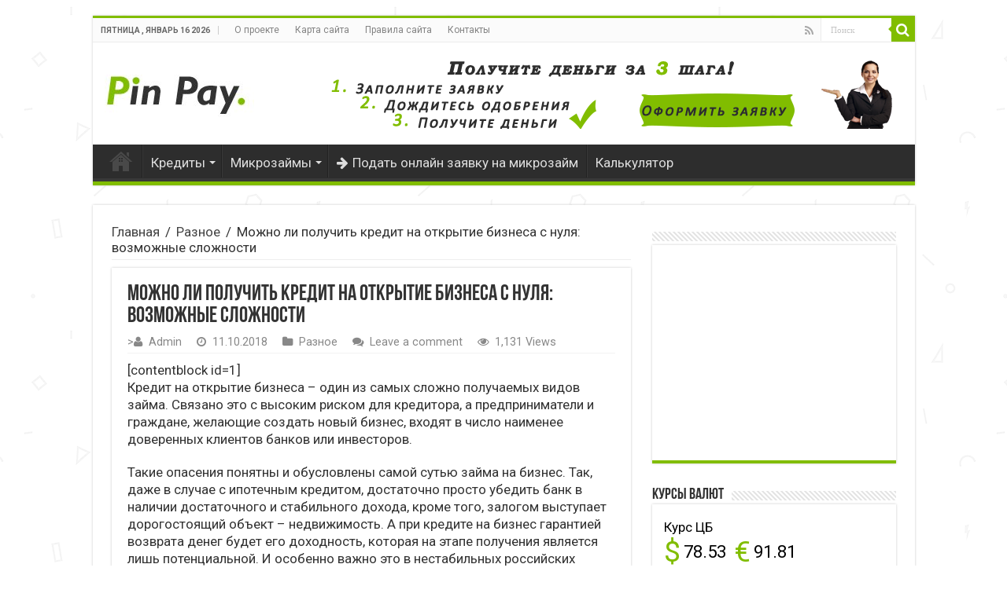

--- FILE ---
content_type: text/html; charset=UTF-8
request_url: https://pinpay.ru/raznoe/mojno-li-polychit-kredit-na-otkrytie-biznesa-s-nylia-vozmojnye-slojnosti/
body_size: 17822
content:
<!DOCTYPE html>
<html lang="ru-RU" prefix="og: http://ogp.me/ns# article: http://ogp.me/ns/article#  profile: http://ogp.me/ns/profile# fb: http://ogp.me/ns/fb#">
<head>
<meta charset="UTF-8" />
<link rel="profile" href="http://gmpg.org/xfn/11" />

<title>Можно ли получить кредит на открытие бизнеса с нуля: возможные сложности</title>
<meta property="og:title" content="Можно ли получить кредит на открытие бизнеса с нуля: возможные сложности - Онлайн заявка на кредит с Pinpay.ru"/>
<meta property="og:type" content="article"/>
<meta property="og:description" content="Кредит на открытие бизнеса – один из самых сложно получаемых видов займа. Связано это с высоким риск"/>
<meta property="og:url" content="https://pinpay.ru/raznoe/mojno-li-polychit-kredit-na-otkrytie-biznesa-s-nylia-vozmojnye-slojnosti/"/>
<meta property="og:site_name" content="Онлайн заявка на кредит с Pinpay.ru"/>

<!-- This site is optimized with the Yoast SEO plugin v5.4.2 - https://yoast.com/wordpress/plugins/seo/ -->
<meta name="description" content="Кредит на открытие бизнеса – один из самых сложно получаемых видов займа. Связано это с высоким риском для кредитора, а предприниматели и граждане, желающи"/>
<link rel="canonical" href="https://pinpay.ru/raznoe/mojno-li-polychit-kredit-na-otkrytie-biznesa-s-nylia-vozmojnye-slojnosti/" />
<meta property="og:locale" content="ru_RU" />
<meta property="og:type" content="article" />
<meta property="og:title" content="Можно ли получить кредит на открытие бизнеса с нуля: возможные сложности" />
<meta property="og:description" content="Кредит на открытие бизнеса – один из самых сложно получаемых видов займа. Связано это с высоким риском для кредитора, а предприниматели и граждане, желающи" />
<meta property="og:url" content="https://pinpay.ru/raznoe/mojno-li-polychit-kredit-na-otkrytie-biznesa-s-nylia-vozmojnye-slojnosti/" />
<meta property="og:site_name" content="Онлайн заявка на кредит с Pinpay.ru" />
<meta property="article:section" content="Разное" />
<meta property="article:published_time" content="2018-10-11T22:52:23+00:00" />
<meta name="twitter:card" content="summary" />
<meta name="twitter:description" content="Кредит на открытие бизнеса – один из самых сложно получаемых видов займа. Связано это с высоким риском для кредитора, а предприниматели и граждане, желающи" />
<meta name="twitter:title" content="Можно ли получить кредит на открытие бизнеса с нуля: возможные сложности" />
<script type='application/ld+json'>{"@context":"http:\/\/schema.org","@type":"WebSite","@id":"#website","url":"https:\/\/pinpay.ru\/","name":"\u041e\u043d\u043b\u0430\u0439\u043d \u0437\u0430\u044f\u0432\u043a\u0430 \u043d\u0430 \u043a\u0440\u0435\u0434\u0438\u0442 \u0441 Pinpay.ru","potentialAction":{"@type":"SearchAction","target":"https:\/\/pinpay.ru\/?s={search_term_string}","query-input":"required name=search_term_string"}}</script>
<!-- / Yoast SEO plugin. -->

<link rel='dns-prefetch' href='//fonts.googleapis.com' />
<link rel="alternate" type="application/rss+xml" title="Онлайн заявка на кредит с Pinpay.ru &raquo; Лента" href="https://pinpay.ru/feed/" />
<link rel="alternate" type="application/rss+xml" title="Онлайн заявка на кредит с Pinpay.ru &raquo; Лента комментариев" href="https://pinpay.ru/comments/feed/" />
<link rel="alternate" type="application/rss+xml" title="Онлайн заявка на кредит с Pinpay.ru &raquo; Лента комментариев к &laquo;Можно ли получить кредит на открытие бизнеса с нуля: возможные сложности&raquo;" href="https://pinpay.ru/raznoe/mojno-li-polychit-kredit-na-otkrytie-biznesa-s-nylia-vozmojnye-slojnosti/feed/" />
<link rel='stylesheet' id='contact-form-7-css'  href='https://pinpay.ru/wp-content/plugins/contact-form-7/includes/css/styles.css' type='text/css' media='all' />
<link rel='stylesheet' id='-css'  href='https://pinpay.ru/wp-content/plugins/offers_calc_plugin/offers_calc.css' type='text/css' media='all' />
<link rel='stylesheet' id='russian-currency-css'  href='https://pinpay.ru/wp-content/plugins/russian-currency/russian-currency.css' type='text/css' media='all' />
<link rel='stylesheet' id='tie-style-css'  href='https://pinpay.ru/wp-content/themes/sahifa/style.css' type='text/css' media='all' />
<link rel='stylesheet' id='tie-ilightbox-skin-css'  href='https://pinpay.ru/wp-content/themes/sahifa/css/ilightbox/dark-skin/skin.css' type='text/css' media='all' />
<link rel='stylesheet' id='Roboto-css'  href='https://fonts.googleapis.com/css?family=Roboto%3A100%2C100italic%2C300%2C300italic%2Cregular%2Citalic%2C500%2C500italic%2C700%2C700italic%2C900%2C900italic' type='text/css' media='all' />
<link rel='stylesheet' id='Droid+Sans-css'  href='https://fonts.googleapis.com/css?family=Droid+Sans%3Aregular%2C700' type='text/css' media='all' />
<link rel='stylesheet' id='tablepress-default-css'  href='https://pinpay.ru/wp-content/plugins/tablepress/css/default.min.css' type='text/css' media='all' />
<script type='text/javascript' src='https://pinpay.ru/wp-includes/js/jquery/jquery.js'></script>
<script type='text/javascript' src='https://pinpay.ru/wp-includes/js/jquery/jquery-migrate.min.js'></script>
<script type='text/javascript' src='https://pinpay.ru/wp-content/plugins/offers_calc_plugin/offers_calc.js'></script>
<script type='text/javascript'>
/* <![CDATA[ */
var ajax_object = {"ajax_url":"https:\/\/pinpay.ru\/wp-admin\/admin-ajax.php"};
/* ]]> */
</script>
<script type='text/javascript' src='https://pinpay.ru/wp-content/plugins/offers_plugin/offers.js'></script>
<link rel='https://api.w.org/' href='https://pinpay.ru/wp-json/' />
<link rel="EditURI" type="application/rsd+xml" title="RSD" href="https://pinpay.ru/xmlrpc.php?rsd" />
<link rel="wlwmanifest" type="application/wlwmanifest+xml" href="https://pinpay.ru/wp-includes/wlwmanifest.xml" /> 
<meta name="generator" content="WordPress 4.7.31" />
<link rel='shortlink' href='https://pinpay.ru/?p=6380' />
<link rel="alternate" type="application/json+oembed" href="https://pinpay.ru/wp-json/oembed/1.0/embed?url=https%3A%2F%2Fpinpay.ru%2Fraznoe%2Fmojno-li-polychit-kredit-na-otkrytie-biznesa-s-nylia-vozmojnye-slojnosti%2F" />
<link rel="alternate" type="text/xml+oembed" href="https://pinpay.ru/wp-json/oembed/1.0/embed?url=https%3A%2F%2Fpinpay.ru%2Fraznoe%2Fmojno-li-polychit-kredit-na-otkrytie-biznesa-s-nylia-vozmojnye-slojnosti%2F&#038;format=xml" />
<link rel="canonical" href="https://pinpay.ru/raznoe/mojno-li-polychit-kredit-na-otkrytie-biznesa-s-nylia-vozmojnye-slojnosti/"/><link rel="shortcut icon" href="http://pinpay.ru/wp-content/uploads/2016/01/faviconA2-150x150.png" title="Favicon" />	
<!--[if IE]>
<script type="text/javascript">jQuery(document).ready(function (){ jQuery(".menu-item").has("ul").children("a").attr("aria-haspopup", "true");});</script>
<![endif]-->	
<!--[if lt IE 9]>
<script src="https://pinpay.ru/wp-content/themes/sahifa/js/html5.js"></script>
<script src="https://pinpay.ru/wp-content/themes/sahifa/js/selectivizr-min.js"></script>
<![endif]-->
<!--[if IE 9]>
<link rel="stylesheet" type="text/css" media="all" href="https://pinpay.ru/wp-content/themes/sahifa/css/ie9.css" />
<![endif]-->
<!--[if IE 8]>
<link rel="stylesheet" type="text/css" media="all" href="https://pinpay.ru/wp-content/themes/sahifa/css/ie8.css" />
<![endif]-->
<!--[if IE 7]>
<link rel="stylesheet" type="text/css" media="all" href="https://pinpay.ru/wp-content/themes/sahifa/css/ie7.css" />
<![endif]-->


<meta name="viewport" content="width=device-width, initial-scale=1.0" />



<style type="text/css" media="screen"> 

body{
	font-family: 'Roboto';
	font-size : 17px;
}

#main-nav, #main-nav ul li a{
	font-family: 'Roboto';
	font-size : 17px;
}

#main-nav,
.cat-box-content,
#sidebar .widget-container,
.post-listing,
#commentform {
	border-bottom-color: #81bd00;
}
	
.search-block .search-button,
#topcontrol,
#main-nav ul li.current-menu-item a,
#main-nav ul li.current-menu-item a:hover,
#main-nav ul li.current_page_parent a,
#main-nav ul li.current_page_parent a:hover,
#main-nav ul li.current-menu-parent a,
#main-nav ul li.current-menu-parent a:hover,
#main-nav ul li.current-page-ancestor a,
#main-nav ul li.current-page-ancestor a:hover,
.pagination span.current,
.share-post span.share-text,
.flex-control-paging li a.flex-active,
.ei-slider-thumbs li.ei-slider-element,
.review-percentage .review-item span span,
.review-final-score,
.button,
a.button,
a.more-link,
#main-content input[type="submit"],
.form-submit #submit,
#login-form .login-button,
.widget-feedburner .feedburner-subscribe,
input[type="submit"],
#buddypress button,
#buddypress a.button,
#buddypress input[type=submit],
#buddypress input[type=reset],
#buddypress ul.button-nav li a,
#buddypress div.generic-button a,
#buddypress .comment-reply-link,
#buddypress div.item-list-tabs ul li a span,
#buddypress div.item-list-tabs ul li.selected a,
#buddypress div.item-list-tabs ul li.current a,
#buddypress #members-directory-form div.item-list-tabs ul li.selected span,
#members-list-options a.selected,
#groups-list-options a.selected,
body.dark-skin #buddypress div.item-list-tabs ul li a span,
body.dark-skin #buddypress div.item-list-tabs ul li.selected a,
body.dark-skin #buddypress div.item-list-tabs ul li.current a,
body.dark-skin #members-list-options a.selected,
body.dark-skin #groups-list-options a.selected,
.search-block-large .search-button,
#featured-posts .flex-next:hover,
#featured-posts .flex-prev:hover,
a.tie-cart span.shooping-count,
.woocommerce span.onsale,
.woocommerce-page span.onsale ,
.woocommerce .widget_price_filter .ui-slider .ui-slider-handle,
.woocommerce-page .widget_price_filter .ui-slider .ui-slider-handle,
#check-also-close,
a.post-slideshow-next,
a.post-slideshow-prev,
.widget_price_filter .ui-slider .ui-slider-handle,
.quantity .minus:hover,
.quantity .plus:hover,
.mejs-container .mejs-controls .mejs-time-rail .mejs-time-current,
#reading-position-indicator  {
	background-color:#81bd00;
}

::-webkit-scrollbar-thumb{
	background-color:#81bd00 !important;
}
	
#theme-footer,
#theme-header,
.top-nav ul li.current-menu-item:before,
#main-nav .menu-sub-content ,
#main-nav ul ul,
#check-also-box { 
	border-top-color: #81bd00;
}
	
.search-block:after {
	border-right-color:#81bd00;
}

body.rtl .search-block:after {
	border-left-color:#81bd00;
}

#main-nav ul > li.menu-item-has-children:hover > a:after,
#main-nav ul > li.mega-menu:hover > a:after {
	border-color:transparent transparent #81bd00;
}
	
.widget.timeline-posts li a:hover,
.widget.timeline-posts li a:hover span.tie-date {
	color: #81bd00;
}

.widget.timeline-posts li a:hover span.tie-date:before {
	background: #81bd00;
	border-color: #81bd00;
}

#order_review,
#order_review_heading {
	border-color: #81bd00;
}

	
body {
	background-image : url(https://pinpay.ru/wp-content/themes/sahifa/images/patterns/body-bg25.png);
	background-position: top center;
}

body.single .post .entry a, body.page .post .entry a {
	color: #49c219;
}
		
</style> 

</head>
<body id="top" class="post-template-default single single-post postid-6380 single-format-standard llazy-enabled">

<div class="wrapper-outer">

	<div class="background-cover"></div>

	<aside id="slide-out">
	
			<div class="search-mobile">
			<form method="get" id="searchform-mobile" action="https://pinpay.ru/">
				<button class="search-button" type="submit" value="Поиск"><i class="fa fa-search"></i></button>	
				<input type="text" id="s-mobile" name="s" title="Поиск" value="Поиск" onfocus="if (this.value == 'Поиск') {this.value = '';}" onblur="if (this.value == '') {this.value = 'Поиск';}"  />
			</form>
		</div><!-- .search-mobile /-->
		
			<div class="social-icons">
		<a class="ttip-none" title="Rss" href="https://pinpay.ru/feed/" target="_blank"><i class="fa fa-rss"></i></a>		
			</div>

		
		<div id="mobile-menu" ></div>
	</aside><!-- #slide-out /-->

		<div id="wrapper" class="boxed">
		<div class="inner-wrapper">

		<header id="theme-header" class="theme-header">
						<div id="top-nav" class="top-nav">
				<div class="container">

							<span class="today-date">Пятница , Январь 16 2026</span>					
				<div class="top-menu"><ul id="menu-verxnee-menyu" class="menu"><li id="menu-item-18" class="menu-item menu-item-type-post_type menu-item-object-page menu-item-18"><a href="https://pinpay.ru/o-proekte/">О проекте</a></li>
<li id="menu-item-17" class="menu-item menu-item-type-post_type menu-item-object-page menu-item-17"><a href="https://pinpay.ru/karta-sajta/">Карта сайта</a></li>
<li id="menu-item-3472" class="menu-item menu-item-type-post_type menu-item-object-page menu-item-3472"><a href="https://pinpay.ru/pravila-sajta/">Правила сайта</a></li>
<li id="menu-item-3065" class="menu-item menu-item-type-post_type menu-item-object-page menu-item-3065"><a href="https://pinpay.ru/kontakty/">Контакты</a></li>
</ul></div>
						<div class="search-block">
						<form method="get" id="searchform-header" action="https://pinpay.ru/">
							<button class="search-button" type="submit" value="Поиск"><i class="fa fa-search"></i></button>	
							<input class="search-live" type="text" id="s-header" name="s" title="Поиск" value="Поиск" onfocus="if (this.value == 'Поиск') {this.value = '';}" onblur="if (this.value == '') {this.value = 'Поиск';}"  />
						</form>
					</div><!-- .search-block /-->
			<div class="social-icons">
		<a class="ttip-none" title="Rss" href="https://pinpay.ru/feed/" target="_blank"><i class="fa fa-rss"></i></a>		
			</div>

		
	
				</div><!-- .container /-->
			</div><!-- .top-menu /-->
			
		<div class="header-content">
		
					<a id="slide-out-open" class="slide-out-open" href="#"><span></span></a>
				
			<div class="logo" style=" margin-top:5px; margin-bottom:5px;">
			<h2>								<a title="Онлайн заявка на кредит с Pinpay.ru" href="https://pinpay.ru/">
					<img src="http://pinpay.ru/wp-content/uploads/2016/01/Logo.jpg" alt="Онлайн заявка на кредит с Pinpay.ru"  /><strong>Онлайн заявка на кредит с Pinpay.ru Нужен кредит без залога, справок и поручителей? Удобно и быстро денег достать можно &#8212; взять взаймы!</strong>
				</a>
			</h2>			</div><!-- .logo /-->
			<div class="e3lan e3lan-top">			
			<a href="http://pinpay.ru/zayavka-na-mikrozajm/" title="" >
				<img src="http://pinpay.ru/wp-content/uploads/2016/08/pinpayheader1.png" alt="" />
			</a>
				</div>			<div class="clear"></div>
			
		</div>	
													<nav id="main-nav" class="fixed-enabled">
				<div class="container">
				
				
					<div class="main-menu"><ul id="menu-glavnoe-menyu" class="menu"><li id="menu-item-3673" class="menu-item menu-item-type-custom menu-item-object-custom menu-item-home menu-item-3673"><a href="http://pinpay.ru/">Главная</a></li>
<li id="menu-item-599" class="menu-item menu-item-type-taxonomy menu-item-object-category menu-item-has-children menu-item-599"><a href="https://pinpay.ru/kredity/">Кредиты</a>
<ul class="sub-menu menu-sub-content">
	<li id="menu-item-600" class="menu-item menu-item-type-taxonomy menu-item-object-category menu-item-600"><a href="https://pinpay.ru/kredity/alfa-bank/">Альфа банк</a></li>
	<li id="menu-item-605" class="menu-item menu-item-type-taxonomy menu-item-object-category menu-item-605"><a href="https://pinpay.ru/kredity/tinkoff/">Тинькофф</a></li>
	<li id="menu-item-601" class="menu-item menu-item-type-taxonomy menu-item-object-category menu-item-601"><a href="https://pinpay.ru/kredity/otp-bank/">ОТП Банк</a></li>
	<li id="menu-item-603" class="menu-item menu-item-type-taxonomy menu-item-object-category menu-item-603"><a href="https://pinpay.ru/kredity/renessans-kredit/">Ренессанс Кредит</a></li>
	<li id="menu-item-602" class="menu-item menu-item-type-taxonomy menu-item-object-category menu-item-602"><a href="https://pinpay.ru/kredity/rajffajzen-bank/">Райффайзен Банк</a></li>
	<li id="menu-item-1913" class="menu-item menu-item-type-taxonomy menu-item-object-category menu-item-1913"><a href="https://pinpay.ru/kredity/gazprombank/">Газпромбанк</a></li>
	<li id="menu-item-1914" class="menu-item menu-item-type-taxonomy menu-item-object-category menu-item-1914"><a href="https://pinpay.ru/kredity/otkrytie/">Открытие</a></li>
	<li id="menu-item-1915" class="menu-item menu-item-type-taxonomy menu-item-object-category menu-item-1915"><a href="https://pinpay.ru/kredity/skb-bank/">СКБ Банк</a></li>
	<li id="menu-item-604" class="menu-item menu-item-type-taxonomy menu-item-object-category menu-item-604"><a href="https://pinpay.ru/kredity/sovkombank/">Совкомбанк</a></li>
	<li id="menu-item-3749" class="menu-item menu-item-type-taxonomy menu-item-object-category current-post-ancestor current-menu-parent current-post-parent menu-item-3749"><a href="https://pinpay.ru/raznoe/">Разное</a></li>
</ul>
</li>
<li id="menu-item-606" class="menu-item menu-item-type-taxonomy menu-item-object-category menu-item-has-children menu-item-606"><a href="https://pinpay.ru/mikrozajmy/">Микрозаймы</a>
<ul class="sub-menu menu-sub-content">
	<li id="menu-item-972" class="menu-item menu-item-type-taxonomy menu-item-object-category menu-item-972"><a href="https://pinpay.ru/mikrozajmy/do-zarplaty/">До зарплаты</a></li>
</ul>
</li>
<li id="menu-item-15" class="menu-item menu-item-type-post_type menu-item-object-page menu-item-15"><a href="https://pinpay.ru/zayavka-na-mikrozajm/"><i class="fa fa-arrow-right"></i>Подать онлайн заявку на микрозайм</a></li>
<li id="menu-item-3672" class="menu-item menu-item-type-post_type menu-item-object-page menu-item-3672"><a href="https://pinpay.ru/kalkulyator/">Калькулятор</a></li>
</ul></div>					
					
				</div>
			</nav><!-- .main-nav /-->
					</header><!-- #header /-->
	
		
	
	
	<div id="main-content" class="container">
			
		
	
	
		
	<div class="content">
	
				
		<div xmlns:v="http://rdf.data-vocabulary.org/#"  id="crumbs"><span typeof="v:Breadcrumb"><a rel="v:url" property="v:title" class="crumbs-home" href="https://pinpay.ru">Главная</a></span> <span class="delimiter">/</span> <span typeof="v:Breadcrumb"><a rel="v:url" property="v:title" href="https://pinpay.ru/raznoe/">Разное</a></span> <span class="delimiter">/</span> <span class="current">Можно ли получить кредит на открытие бизнеса с нуля: возможные сложности</span></div>
						
						
		<article itemscope itemtype="http://schema.org/Article" class="post-listing post-6380 post type-post status-publish format-standard category-raznoe" id="the-post">

		<meta itemscope itemprop="mainEntityOfPage" itemType="https://schema.org/WebPage" itemid="https://pinpay.ru/raznoe/mojno-li-polychit-kredit-na-otkrytie-biznesa-s-nylia-vozmojnye-slojnosti/"/>
		<meta itemprop="dateModified" content="2018-10-11"/>
    <div itemprop="publisher" itemscope itemtype="https://schema.org/Organization">
        <div itemprop="logo" itemscope itemtype="https://schema.org/ImageObject">
            <img alt="Лого pinpay.ru" itemprop="image url" src="http://pinpay.ru/wp-content/uploads/2016/01/Logo.jpg" style="display:none;"/>
            <meta itemprop="width" content="120">
            <meta itemprop="height" content="60">
        </div>
        <meta itemprop="telephone" content="-">
        <meta itemprop="address" content="Россия">
        <meta itemprop="name" content="pinpay.ru">
    </div>
 
<meta itemprop="dateModified" content="2018-10-11"/>
			
			<div class="post-inner">
			
							<h1 class="name post-title entry-title"  itemprop="headline"><span itemprop="name">Можно ли получить кредит на открытие бизнеса с нуля: возможные сложности</span></h1>

						
<p class="post-meta">
		
	<span class="post-meta-author" itemprop="author">><i class="fa fa-user"></i><a href="https://pinpay.ru/author/admin/" title="">Admin </a></span>
	
		
	<span class="tie-date"><i class="fa fa-clock-o"></i>11.10.2018</span>	
	<span class="post-cats" itemprop="articleSection"><i class="fa fa-folder"></i><a href="https://pinpay.ru/raznoe/" rel="category tag">Разное</a></span>
	
	<span class="post-comments"><i class="fa fa-comments"></i><a href="https://pinpay.ru/raznoe/mojno-li-polychit-kredit-na-otkrytie-biznesa-s-nylia-vozmojnye-slojnosti/#respond">Leave a comment</a></span>
<span class="post-views"><i class="fa fa-eye"></i>1,131 Views</span> </p>
<div class="clear"></div>
			
				<div class="entry">[contentblock id=1]
					
					<div itemprop="articleBody"><p>Кредит на открытие бизнеса – один из самых сложно получаемых видов займа. Связано это с высоким риском для кредитора, а предприниматели и граждане, желающие создать новый бизнес, входят в число наименее доверенных клиентов банков или инвесторов.</p>
<p>Такие опасения понятны и обусловлены самой сутью займа на бизнес. Так, даже в случае с ипотечным кредитом, достаточно просто убедить банк в наличии достаточного и стабильного дохода, кроме того, залогом выступает дорогостоящий объект – недвижимость. А при кредите на бизнес гарантией возврата денег будет его доходность, которая на этапе получения является лишь потенциальной. И особенно важно это в нестабильных российских экономических условиях.</p>
<p>Проще всего получить кредит, если имеется некоторое ценное имущество, предоставляемое в залог кредитору. Без залога вероятность одобрения ниже: понадобится убедить потенциального инвестора в надежности и выигрышности своего проекта, предоставить тщательно проработанный бизнес-план. В идеале желательно иметь некий продукт, пусть даже пробную, опытную версию, чтобы инвестор мог убедиться в серьезности намерений бизнесмена и перспективности бизнеса.</p>
<p>Важно! Также следует понимать, что с нулевым стартовым капиталом открыть дело будет сложно: и банк, и инвестор положительно относятся к собственным взносам заемщиков как подтверждению их серьезности и готовности работать.</p>
<ul class="toc_list">
<li>Варианты кредитов на открытие: инвесторы или банки</li>
<li>Условия получения кредита, требования к бизнес-плану</li>
<li>Порядок получения</li>
</ul>
<h2>Варианты кредитов на открытие: инвесторы или банки</h2>
<p>Кредит для начала дела можно попросить:</p>
<ul>
<li>в банке;</li>
<li>у корпоративного или частного инвестора (бизнес-ангела);</li>
<li>в фондах поддержки малого предпринимательства и среднего бизнеса.</li>
</ul>
<p>Эти способы имеют свои плюсы и негативные стороны. У банков следующие преимущества:</p>
<ul>
<li>более прозрачные условия;</li>
<li>большая защищенность сторон;</li>
<li>оптимальный порядок разрешения споров.</li>
</ul>
<p>Но есть и недостатки:</p>
<ul>
<li>понадобится сбор большого пакета документов;</li>
<li>банки редко соглашаются кредитовать начинающих предпринимателей без залога или предоставления</li>
<li>поручительства других фирм, третьих лиц;</li>
<li>желательно, чтобы фирма уже существовала какое-то время;</li>
<li>потребуется четкий бизнес-план;</li>
<li>процентная ставка может быть высокой;</li>
<li>скорее всего, банк обяжет заключить дополнительные договоры страхования;</li>
<li>вероятно, потребуется и некоторый стартовый капитал, которым нужно обладать на момент обращения.</li>
</ul>
<p>Плюсы обращения к инвестору:</p>
<ul>
<li>нет такой бюрократической волокиты, набор документов может быть меньше, чем при общении с банком;</li>
<li>процедура осуществляется быстрее;</li>
<li>проценты могут быть ниже;</li>
<li>под действительно интересный (с точки зрения инвестора) проект можно получить значительное финансирование.</li>
</ul>
<p>Минусы небанковского инвестирования:</p>
<ul>
<li>помимо возврата вложенного инвестор может потребовать долю в бизнесе и иные бонусы;</li>
<li>многие частные лица и фирмы, занимающиеся инвестированием, предпочитают высокотехнологичные проекты, то есть финансирование можно получить не под любой бизнес-план;</li>
<li>в случае возникновения проблем с возвратом денег инвесторы иногда выбирают методы возврата, лежащие на границе правового поля или вне таковых.</li>
</ul>
<p>Выше было сказано про незаконные методы «выбивания» денег. Следует понимать, что это касается, в основном, небольших частных инвесторов, работающих полу- или неофициально; бизнес-инкубаторы и крупные деятели бизнеса действуют в рамках закона, дорожа своей репутацией. Поэтому желательно обращаться к проверенным компаниям, бизнес-ангелам и фондам, с которыми будет проще уладить спорную ситуацию при ее возникновениии.</p>
<p>Дополнительным плюсом банковского кредита является то, что заемщик пребывает в рамках правового поля, и все спорные ситуации разрешаются в соответствии с законодательством. Банковские кредиты доступны, кроме того, в этом случае есть возможность воспользоваться программой государственной поддержки. И банку, в отличие от бизнес-ангела, нет принципиальной разницы, на что берутся деньги – на открытие высокотехнологичного стартапа или мини-пекарни.</p>
<p>Фонды поддержки кредитования предъявляют к кандидатам требования, схожие с инвесторскими, но при работе с ними фонд не претендует на долю нового бизнеса, что для предпринимателя – весомый плюс. Но в них не всегда можно получить значительную сумму, хотя фонды оказывают своим клиентам мощную консультационную помощь и работают с программами господдержки.</p>
<p>Важно! Бизнесмену-новичку может иметь смысл обратиться в банк не как предприниматель, а в качестве частного лица, чтобы получить средства на раскрутку своего дела. Такой кредит, взятый и отданный в срок (или даже досрочно) существенно повысит шансы получения бизнес-кредита в будущем.</p>
<h2>Условия получения кредита, требования к бизнес-плану</h2>
<p>В общем случае для получения кредита в 2018 году нужно:</p>
<ul>
<li>заполнить кредитную заявку, где приводятся данные о заемщике, его бизнесе и намерениях относительно получаемых денег;</li>
<li>выбрать программу кредитования;</li>
<li>собрать пакет документов, включая бизнес-план;</li>
<li>подать собранные бумаги в банк (или предоставить их инвестору);</li>
<li>выполнить стартовые требования кредитора, если таковые есть (предоставить залог, сделать первоначальный взнос);</li>
<li>взять оговоренным с кредитором способом средства и начать дело.</li>
</ul>
<p>Типичный пакет документов:</p>
<ul>
<li>удостоверение личности заемщика;</li>
<li>свидетельство о регистрации бизнеса (если есть);</li>
<li>ИНН;</li>
<li>справка о доходах;</li>
<li>бизнес-план;</li>
<li>подтверждение собственности на предоставляемый залог или гарантийное письмо поручителя;</li>
<li>договор с франчайзером, если бизнес открывается по франшизе;</li>
<li>лицензии на ведение определенного вида бизнеса, договоры с контрагентами и собственниками арендуемых помещений и т.д., если таковые бумаги имеются;</li>
<li>финансовая отчетность, при наличии;</li>
<li>сведения о дополнительном доходе (таковые увеличат шансы на получение кредита).</li>
</ul>
<p>Критически важную роль в одобрении заявки у любого кредитора играет бизнес-план. Он должен содержать подробное описание будущего бизнеса, направлений и перспектив его развития, финансово-экономические выкладки. По бизнес-плану инвестор будет решать, стоит ли вкладывать средства в проект.</p>
<p>Желательно, чтобы документ содержал обзор рынка, на который планирует войти предприниматель, бухгалтерские расчеты, план ведения дела, график возврата долга, анализ рисков. Образец бизнес-плана можно скачать по ссылке.</p>
<p>Кроме того, инвесторы, будь то банки или «частники», проверяют:</p>
<ul>
<li>отсутствие у человека судимостей;</li>
<li>кредитную историю, в частности, факты банкротства в прошлом.</li>
</ul>
<p>Для получения денег желательно предварительно зарегистрировать себя в качестве ИП или открыть ООО, поскольку кредитор, скорее всего, потребует подтверждения, что претендент на деньги уже состоит на налоговом учете как бизнесмен. Говоря о банках, следует упомянуть, что многие из них предъявляют требование ко времени существования бизнеса – не менее года до момента обращения в финансовое учреждение.</p>
<p>Важно! Под франшизу банки выдают средства охотнее. Кредитной организации интереснее сотрудничать с проверенными брендами, чем с новичками на рынке, работающими с нуля.</p>
<h2>Порядок получения</h2>
<p>В общем случае получение кредита на старт бизнеса заключается в нескольких шагах:</p>
<ul>
<li>подготовка бизнес-плана;</li>
<li>регистрация ИП/ООО (опционально, но желательно, особенно для банка);</li>
<li>обращение к выбранному кредитору;</li>
<li>подача затребованного последним пакета документов;</li>
<li>получение денег после одобрения.</li>
</ul>
<p><iframe width="680" height="315" src="https://www.youtube.com/embed/E2Y6dd9X-yI" frameborder="0" allow="autoplay; encrypted-media" scrolling="yes" class="iframe-class"></iframe></p>
<p>Подать заявку в банк можно онлайн. То же самое допускается и для бизнес-ангелов, которые после первичного рассмотрения приглашают кандидата на собеседование. При отправке заявки «частнику» нелишней окажется небольшая подготовленная презентация, которая поможет инвестору ознакомиться с проектом более наглядно, но без подробностей на начальном этапе общения.</p>
<p>После получения денег заемщик обязан будет вносить платежи в срок. Кроме того, кредиторы часто требуют предоставлять отчетность о ведении бизнеса с целью контроля за расходованием средств и эффективностью сделанных инвестиций.</p>
</div>
										
									</div><!-- .entry /-->
								<span style="display:none" class="updated" itemprop="datePublished">2018-10-11</span>
								<div style="display:none" itemprop="author" itemscope itemtype="http://schema.org/Person"><strong class="fn" itemprop="name"><a href="https://pinpay.ru/author/admin/" title="Записи Admin" rel="author">Admin</a></strong></div>
								
				<div class="share-post">
	<span class="share-text">Share</span>
	
		<ul class="flat-social">	
			<li><a href="http://www.facebook.com/sharer.php?u=https://pinpay.ru/?p=6380" class="social-facebook" rel="external" target="_blank"><i class="fa fa-facebook"></i> <span>Facebook</span></a></li>
		
			<li><a href="https://twitter.com/intent/tweet?text=%D0%9C%D0%BE%D0%B6%D0%BD%D0%BE+%D0%BB%D0%B8+%D0%BF%D0%BE%D0%BB%D1%83%D1%87%D0%B8%D1%82%D1%8C+%D0%BA%D1%80%D0%B5%D0%B4%D0%B8%D1%82+%D0%BD%D0%B0+%D0%BE%D1%82%D0%BA%D1%80%D1%8B%D1%82%D0%B8%D0%B5+%D0%B1%D0%B8%D0%B7%D0%BD%D0%B5%D1%81%D0%B0+%D1%81+%D0%BD%D1%83%D0%BB%D1%8F%3A+%D0%B2%D0%BE%D0%B7%D0%BC%D0%BE%D0%B6%D0%BD%D1%8B%D0%B5+%D1%81%D0%BB%D0%BE%D0%B6%D0%BD%D0%BE%D1%81%D1%82%D0%B8&url=https://pinpay.ru/?p=6380" class="social-twitter" rel="external" target="_blank"><i class="fa fa-twitter"></i> <span>Twitter</span></a></li>
				<li><a href="https://plusone.google.com/_/+1/confirm?hl=en&amp;url=https://pinpay.ru/?p=6380&amp;name=%D0%9C%D0%BE%D0%B6%D0%BD%D0%BE+%D0%BB%D0%B8+%D0%BF%D0%BE%D0%BB%D1%83%D1%87%D0%B8%D1%82%D1%8C+%D0%BA%D1%80%D0%B5%D0%B4%D0%B8%D1%82+%D0%BD%D0%B0+%D0%BE%D1%82%D0%BA%D1%80%D1%8B%D1%82%D0%B8%D0%B5+%D0%B1%D0%B8%D0%B7%D0%BD%D0%B5%D1%81%D0%B0+%D1%81+%D0%BD%D1%83%D0%BB%D1%8F%3A+%D0%B2%D0%BE%D0%B7%D0%BC%D0%BE%D0%B6%D0%BD%D1%8B%D0%B5+%D1%81%D0%BB%D0%BE%D0%B6%D0%BD%D0%BE%D1%81%D1%82%D0%B8" class="social-google-plus" rel="external" target="_blank"><i class="fa fa-google-plus"></i> <span>Google +</span></a></li>
					</ul>
		<div class="clear"></div>
</div> <!-- .share-post -->			
				<div class="clear"></div>
			</div><!-- .post-inner -->
		</article><!-- .post-listing -->
		
		
				
				
		
						
		<div class="post-navigation">
			<div class="post-previous"><a href="https://pinpay.ru/raznoe/mojno-li-polychit-kredit-pod-zalog-stroiashegosia-doma-ili-kvartiry/" rel="prev"><span>Previous</span> Можно ли получить кредит под залог строящегося дома или квартиры</a></div>
			<div class="post-next"><a href="https://pinpay.ru/raznoe/mojno-li-polychit-kredit-v-banke-bez-otkaza-i-proverok/" rel="next"><span>Next</span> Можно ли получить кредит в банке без отказа и проверок</a></div>
		</div><!-- .post-navigation -->
			
				
					
		
				
<div id="comments">


<div class="clear"></div>
	<div id="respond" class="comment-respond">
		<h3 id="reply-title" class="comment-reply-title">Добавить комментарий <small><a rel="nofollow" id="cancel-comment-reply-link" href="/raznoe/mojno-li-polychit-kredit-na-otkrytie-biznesa-s-nylia-vozmojnye-slojnosti/#respond" style="display:none;">Отменить ответ</a></small></h3>			<form action="https://pinpay.ru/wp-comments-post.php" method="post" id="commentform" class="comment-form" novalidate>
				<p class="comment-notes"><span id="email-notes">Ваш e-mail не будет опубликован.</span> Обязательные поля помечены <span class="required">*</span></p><p class="comment-form-comment"><label for="comment">Комментарий</label> <textarea id="comment" name="comment" cols="45" rows="8" maxlength="65525" aria-required="true" required="required"></textarea></p><p class="comment-form-author"><label for="author">Имя <span class="required">*</span></label> <input id="author" name="author" type="text" value="" size="30" maxlength="245" aria-required='true' required='required' /></p>
<p class="comment-form-email"><label for="email">E-mail <span class="required">*</span></label> <input id="email" name="email" type="email" value="" size="30" maxlength="100" aria-describedby="email-notes" aria-required='true' required='required' /></p>
<p class="comment-form-url"><label for="url">Сайт</label> <input id="url" name="url" type="url" value="" size="30" maxlength="200" /></p>
<p class="form-submit"><input name="submit" type="submit" id="submit" class="submit" value="Отправить комментарий" /> <input type='hidden' name='comment_post_ID' value='6380' id='comment_post_ID' />
<input type='hidden' name='comment_parent' id='comment_parent' value='0' />
</p>			</form>
			</div><!-- #respond -->
	

</div><!-- #comments -->
		
	</div><!-- .content -->
<aside id="sidebar">
	<div class="theiaStickySidebar">
<div id="text-3" class="widget widget_text"><div class="widget-top"><h4> </h4><div class="stripe-line"></div></div>
						<div class="widget-container">			<div class="textwidget"><script async src="//pagead2.googlesyndication.com/pagead/js/adsbygoogle.js"></script>
<!-- Top_sidebar -->
<ins class="adsbygoogle"
     style="display:inline-block;width:300px;height:250px"
     data-ad-client="ca-pub-2602898344240562"
     data-ad-slot="1494840303"></ins>
<script>
(adsbygoogle = window.adsbygoogle || []).push({});
</script></div>
		</div></div><!-- .widget /--><div id="russian_currency-2" class="widget widget_russian_currency"><div class="widget-top"><h4>Курсы валют</h4><div class="stripe-line"></div></div>
						<div class="widget-container"><div class="russian-currency">
<table id="currency" cellspacing="0" cellpadding="0" border="0">
<tbody>
<tr><td class="curname" style="color:#000000;" colspan="2">Курс ЦБ</td></tr>
<tr>

<td>
<table cellspacing="0" cellpadding="0">
<tbody><tr>
<td><span class="znak" style="color:#81bd00;">$</span></td>
<td>&nbsp;</td><td class="number" style="color:#000000;">78.53</td>
</tr></tbody>
</table>
</td>

<td style="padding-left:10px;">
<table cellspacing="0" cellpadding="0">
<tbody><tr><td><span class="znak" style="color:#81bd00;">&euro;</span></td>
<td>&nbsp;</td><td class="number" style="color:#000000;">91.81</td></tr>
</tbody></table>
</td>

</tr>
</tbody>
</table> 
<table id="currency2" cellspacing="0" cellpadding="0" border="0">
<tbody>
<tr><td class="curname" style="color:#000000;" colspan="2">Биржевой курс</td></tr>
<tr>

<td>
<table cellspacing="0" cellpadding="0">
<tbody><tr>
<td><span class="znak" style="color:#81bd00;">$</span></td>
<td>&nbsp;</td><td class="number" style="color:#000000;">0</td>
</tr></tbody>
</table>
</td>

<td style="padding-left:10px;">
<table cellspacing="0" cellpadding="0">
<tbody><tr><td><span class="znak" style="color:#81bd00;">&euro;</span></td>
<td>&nbsp;</td><td class="number" style="color:#000000;">0</td>
</tr></tbody>
</table>
</td>

</tr>
</tbody>
</table> </div></div></div><!-- .widget /-->		<div class="search-block-large widget">
			<form method="get" action="https://pinpay.ru/">
				<button class="search-button" type="submit" value="Поиск"><i class="fa fa-search"></i></button>	
				<input type="text" id="s" name="s" value="Поиск" onfocus="if (this.value == 'Поиск') {this.value = '';}" onblur="if (this.value == '') {this.value = 'Поиск';}"  />
			</form>
		</div><!-- .search-block /-->		
<div id="posts-list-widget-2" class="widget posts-list"><div class="widget-top"><h4>Последние записи		</h4><div class="stripe-line"></div></div>
						<div class="widget-container">				<ul>
							<li >
						
				<div class="post-thumbnail">
					<a href="https://pinpay.ru/raznoe/yavlyayutsya-li-derivativy-budushhim-bitkoin-rynka/" rel="bookmark"><img width="110" height="75" src="https://pinpay.ru/wp-content/uploads/2020/06/Chinese-Analysts-Say-110x75.jpg" class="attachment-tie-small size-tie-small wp-post-image" alt="" /><span class="fa overlay-icon"></span></a>
				</div><!-- post-thumbnail /-->
						<h3><a href="https://pinpay.ru/raznoe/yavlyayutsya-li-derivativy-budushhim-bitkoin-rynka/">Являются ли деривативы будущим биткоин-рынка</a></h3>
			 <span class="tie-date"><i class="fa fa-clock-o"></i>29.06.2020</span>		</li>
				<li >
						
				<div class="post-thumbnail">
					<a href="https://pinpay.ru/raznoe/chto-takoe-apostil/" rel="bookmark"><img width="110" height="75" src="https://pinpay.ru/wp-content/uploads/2020/06/apdip2-110x75.jpg" class="attachment-tie-small size-tie-small wp-post-image" alt="" /><span class="fa overlay-icon"></span></a>
				</div><!-- post-thumbnail /-->
						<h3><a href="https://pinpay.ru/raznoe/chto-takoe-apostil/">Что такое Апостиль</a></h3>
			 <span class="tie-date"><i class="fa fa-clock-o"></i>23.06.2020</span>		</li>
				<li >
						
				<div class="post-thumbnail">
					<a href="https://pinpay.ru/kredity/avtokredit-vygodno-li-eto/" rel="bookmark"><img width="110" height="75" src="https://pinpay.ru/wp-content/uploads/2017/05/kak-vzyat-kredit-pod-zalog-avtomobilya-s-pravom-polzovaniya-110x75.jpg" class="attachment-tie-small size-tie-small wp-post-image" alt="Как оформить кредит под залог автомобиля с правом пользования" /><span class="fa overlay-icon"></span></a>
				</div><!-- post-thumbnail /-->
						<h3><a href="https://pinpay.ru/kredity/avtokredit-vygodno-li-eto/">Автокредит – выгодно ли это?</a></h3>
			 <span class="tie-date"><i class="fa fa-clock-o"></i>06.06.2020</span>		</li>
				<li >
						
				<div class="post-thumbnail">
					<a href="https://pinpay.ru/raznoe/instrukciya-po-sostavleniyu-teksta-vakansii/" rel="bookmark"><img width="110" height="75" src="https://pinpay.ru/wp-content/uploads/2020/05/gf-fWjX-RALQ-aofi_agencja-pracy-1920x1080-nocrop-110x75.jpg" class="attachment-tie-small size-tie-small wp-post-image" alt="" /><span class="fa overlay-icon"></span></a>
				</div><!-- post-thumbnail /-->
						<h3><a href="https://pinpay.ru/raznoe/instrukciya-po-sostavleniyu-teksta-vakansii/">Инструкция по составлению текста вакансии</a></h3>
			 <span class="tie-date"><i class="fa fa-clock-o"></i>28.05.2020</span>		</li>
				<li >
						
				<div class="post-thumbnail">
					<a href="https://pinpay.ru/kredity/kak-oformit-kredit-otdav-pod-zalog-avtomobil/" rel="bookmark"><img width="110" height="75" src="https://pinpay.ru/wp-content/uploads/2017/05/vzyat-kredit-pod-zalog-avtomobilya-s-pravom-polzovaniya-110x75.jpg" class="attachment-tie-small size-tie-small wp-post-image" alt="Как взять кредит под залог автомобиля с правом пользования" /><span class="fa overlay-icon"></span></a>
				</div><!-- post-thumbnail /-->
						<h3><a href="https://pinpay.ru/kredity/kak-oformit-kredit-otdav-pod-zalog-avtomobil/">Как оформить кредит, отдав под залог автомобиль</a></h3>
			 <span class="tie-date"><i class="fa fa-clock-o"></i>27.05.2020</span>		</li>
			
				</ul>
		<div class="clear"></div>
	</div></div><!-- .widget /--><div id="democracy-2" class="widget widget_democracy">
<!--democracy-->

<div id="democracy-1" class="democracy" data-opts='{"ajax_url":"https:\/\/pinpay.ru\/wp-admin\/admin-ajax.php","pid":1,"max_answs":0,"answs_max_height":"500","anim_speed":"400","line_anim_speed":1500}' ><div class="widget-top"><h4>Как часто вы берете кредит или займ?</h4><div class="stripe-line"></div></div>
						<div class="widget-container"><div class="dem-screen vote"><form method="post" action="#democracy-1"><ul class="dem-vote">
					<li data-aid="3">
						<label class="dem__radio_label">
							<input class="dem__radio"  type="radio" value="3" name="answer_ids[]"><span class="dem__spot"></span> По мере необходимости
						</label>
					</li>
					<li data-aid="2">
						<label class="dem__radio_label">
							<input class="dem__radio"  type="radio" value="2" name="answer_ids[]"><span class="dem__spot"></span> Когда срочно понадобилась большая сумма
						</label>
					</li>
					<li data-aid="4">
						<label class="dem__radio_label">
							<input class="dem__radio"  type="radio" value="4" name="answer_ids[]"><span class="dem__spot"></span> Очень редко
						</label>
					</li>
					<li data-aid="1">
						<label class="dem__radio_label">
							<input class="dem__radio"  type="radio" value="1" name="answer_ids[]"><span class="dem__spot"></span> Не беру кредиты или займы, боюсь их как огня
						</label>
					</li>
					<li data-aid="5">
						<label class="dem__radio_label">
							<input class="dem__radio"  type="radio" value="5" name="answer_ids[]"><span class="dem__spot"></span> Стараюсь занимать у друзей
						</label>
					</li><li class="dem-add-answer"><a href="javascript:void(0);" rel="nofollow" data-dem-act="newAnswer" class="dem-link">Добавить свой ответ</a></li></ul><input type="hidden" name="dem_act" value="vote"><input type="hidden" name="dem_pid" value="1"><div class="dem-vote-button"><input class="dem-button " type="submit" value="Голосовать" data-dem-act="vote"></div><a href="javascript:void(0);" class="dem-link dem-results-link" data-dem-act="view" rel="nofollow">Результаты</a></form></div><noscript>Poll Options are limited because JavaScript is disabled in your browser.</noscript><div class="dem-loader"><div></div></div></div><!--democracy-->
			<!--noindex-->
			<div class="dem-cache-screens" style="display:none;" data-opt_logs="1"><div class="dem-screen-cache voted"><ul class="dem-answers" data-voted-class="dem-voted-this" data-voted-txt="Это Ваш голос. "><li class="dem-winner" title=' 153 голоса - 47% из всех голосов' data-aid="3"><div class="dem-label">По мере необходимости <span class="dem-label-percent-txt">47%, 153 <span class="votxt">голоса</span></span></div><div class="dem-graph"><div class="dem-fill" data-width="47%"></div><div class="dem-votes-txt"> <span class="dem-votes-txt-votes">153 <span class="votxt">голоса</span></span> <span class="dem-votes-txt-percent">47%</span> </div><div class="dem-percent-txt">153 голоса - 47% из всех голосов</div></div></li><li class="" title=' 78 голосов - 24% из всех голосов' data-aid="2"><div class="dem-label">Когда срочно понадобилась большая сумма <span class="dem-label-percent-txt">24%, 78 <span class="votxt">голосов</span></span></div><div class="dem-graph"><div class="dem-fill" data-width="24%"></div><div class="dem-votes-txt"> <span class="dem-votes-txt-votes">78 <span class="votxt">голосов</span></span> <span class="dem-votes-txt-percent">24%</span> </div><div class="dem-percent-txt">78 голосов - 24% из всех голосов</div></div></li><li class="" title=' 40 голосов - 12% из всех голосов' data-aid="4"><div class="dem-label">Очень редко <span class="dem-label-percent-txt">12%, 40 <span class="votxt">голосов</span></span></div><div class="dem-graph"><div class="dem-fill" data-width="12%"></div><div class="dem-votes-txt"> <span class="dem-votes-txt-votes">40 <span class="votxt">голосов</span></span> <span class="dem-votes-txt-percent">12%</span> </div><div class="dem-percent-txt">40 голосов - 12% из всех голосов</div></div></li><li class="" title=' 28 голосов - 9% из всех голосов' data-aid="1"><div class="dem-label">Не беру кредиты или займы, боюсь их как огня <span class="dem-label-percent-txt">9%, 28 <span class="votxt">голосов</span></span></div><div class="dem-graph"><div class="dem-fill" data-width="9%"></div><div class="dem-votes-txt"> <span class="dem-votes-txt-votes">28 <span class="votxt">голосов</span></span> <span class="dem-votes-txt-percent">9%</span> </div><div class="dem-percent-txt">28 голосов - 9% из всех голосов</div></div></li><li class="" title=' 28 голосов - 9% из всех голосов' data-aid="5"><div class="dem-label">Стараюсь занимать у друзей <span class="dem-label-percent-txt">9%, 28 <span class="votxt">голосов</span></span></div><div class="dem-graph"><div class="dem-fill" data-width="9%"></div><div class="dem-votes-txt"> <span class="dem-votes-txt-votes">28 <span class="votxt">голосов</span></span> <span class="dem-votes-txt-percent">9%</span> </div><div class="dem-percent-txt">28 голосов - 9% из всех голосов</div></div></li></ul><div class="dem-bottom"><div class="dem-poll-info"><div class="dem-total-votes">Всего голосов: 327</div> <div class="dem-date" title="Начало"> <span class="dem-begin-date">19.08.2016</span> </div></div> <div class="dem-notice dem-youarevote" style="display:none;"> <div class="dem-notice-close" onclick="jQuery(this).parent().fadeOut();">&times;</div> Вы или с вашего IP уже голосовали. </div> <!-----form action="#democracy-11" method="post"> <input type="hidden" name="dem_act" value="delVoted"> <input type="hidden" name="dem_pid" value="1"> <input type="submit" value="Переголосовать" class="dem-revote-link dem-revote-button dem-button " data-dem-act="delVoted" data-confirm-text="Точно отменить голоса?"> </form------> <span class="dem-revote-button-wrap"></span></div></div><div class="dem-screen-cache vote"><form method="post" action="#democracy-1"><ul class="dem-vote"> <li data-aid="3"> <label class="dem__radio_label"> <input class="dem__radio" type="radio" value="3" name="answer_ids[]"><span class="dem__spot"></span> По мере необходимости </label> </li> <li data-aid="2"> <label class="dem__radio_label"> <input class="dem__radio" type="radio" value="2" name="answer_ids[]"><span class="dem__spot"></span> Когда срочно понадобилась большая сумма </label> </li> <li data-aid="4"> <label class="dem__radio_label"> <input class="dem__radio" type="radio" value="4" name="answer_ids[]"><span class="dem__spot"></span> Очень редко </label> </li> <li data-aid="1"> <label class="dem__radio_label"> <input class="dem__radio" type="radio" value="1" name="answer_ids[]"><span class="dem__spot"></span> Не беру кредиты или займы, боюсь их как огня </label> </li> <li data-aid="5"> <label class="dem__radio_label"> <input class="dem__radio" type="radio" value="5" name="answer_ids[]"><span class="dem__spot"></span> Стараюсь занимать у друзей </label> </li><li class="dem-add-answer"><a href="javascript:void(0);" rel="nofollow" data-dem-act="newAnswer" class="dem-link">Добавить свой ответ</a></li></ul><input type="hidden" name="dem_act" value="vote"><input type="hidden" name="dem_pid" value="1"> <div class="dem-notice dem-youarevote" style="display:none;"> <div class="dem-notice-close" onclick="jQuery(this).parent().fadeOut();">&times;</div> Вы или с вашего IP уже голосовали. </div> <!-----form action="#democracy-11" method="post" style="display:none;"> <input type="hidden" name="dem_act" value="delVoted"> <input type="hidden" name="dem_pid" value="1"> <input type="submit" value="Переголосовать" class="dem-revote-link dem-revote-button dem-button " data-dem-act="delVoted" data-confirm-text="Точно отменить голоса?"> </form------> <span class="dem-revote-button-wrap"></span><div class="dem-vote-button"><input class="dem-button " type="submit" value="Голосовать" data-dem-act="vote"></div><a href="javascript:void(0);" class="dem-link dem-results-link" data-dem-act="view" rel="nofollow">Результаты</a></form></div>
			</div>
			<!--/noindex--></div></div><!-- .widget /--><div id="categories-2" class="widget widget_categories"><div class="widget-top"><h4>Рубрики</h4><div class="stripe-line"></div></div>
						<div class="widget-container">		<ul>
	<li class="cat-item cat-item-10"><a href="https://pinpay.ru/kredity/alfa-bank/" >Альфа банк</a>
</li>
	<li class="cat-item cat-item-17"><a href="https://pinpay.ru/kredity/gazprombank/" >Газпромбанк</a>
</li>
	<li class="cat-item cat-item-15"><a href="https://pinpay.ru/mikrozajmy/do-zarplaty/" >До зарплаты</a>
</li>
	<li class="cat-item cat-item-8"><a href="https://pinpay.ru/kredity/" >Кредиты</a>
</li>
	<li class="cat-item cat-item-1"><a href="https://pinpay.ru/mikrozajmy/" >Микрозаймы</a>
</li>
	<li class="cat-item cat-item-16"><a href="https://pinpay.ru/kredity/otkrytie/" >Открытие</a>
</li>
	<li class="cat-item cat-item-11"><a href="https://pinpay.ru/kredity/otp-bank/" >ОТП Банк</a>
</li>
	<li class="cat-item cat-item-21"><a href="https://pinpay.ru/raznoe/" >Разное</a>
</li>
	<li class="cat-item cat-item-13"><a href="https://pinpay.ru/kredity/rajffajzen-bank/" >Райффайзен Банк</a>
</li>
	<li class="cat-item cat-item-14"><a href="https://pinpay.ru/kredity/renessans-kredit/" >Ренессанс Кредит</a>
</li>
	<li class="cat-item cat-item-19"><a href="https://pinpay.ru/kredity/sberbank/" >Сбербанк</a>
</li>
	<li class="cat-item cat-item-18"><a href="https://pinpay.ru/kredity/skb-bank/" >СКБ Банк</a>
</li>
	<li class="cat-item cat-item-12"><a href="https://pinpay.ru/kredity/sovkombank/" >Совкомбанк</a>
</li>
	<li class="cat-item cat-item-9"><a href="https://pinpay.ru/kredity/tinkoff/" >Тинькофф</a>
</li>
	<li class="cat-item cat-item-20"><a href="https://pinpay.ru/kredity/ubrir/" >УБРиР</a>
</li>
		</ul>
</div></div><!-- .widget /-->	<div class="flexslider" id="tie-slider-widget-2">
		<ul class="slides">
					<li>
						
				<a href="https://pinpay.ru/mikrozajmy/zajm-100000-rublej/">
				<img width="310" height="205" src="https://pinpay.ru/wp-content/uploads/2017/06/zaim-2000-rubley-310x205.jpg" class="attachment-tie-large size-tie-large wp-post-image" alt="" />				</a>
							<div class="slider-caption">
					<h2><a href="https://pinpay.ru/mikrozajmy/zajm-100000-rublej/">Займ 100000 рублей</a></h2>
				</div>
			</li>
					<li>
						
				<a href="https://pinpay.ru/mikrozajmy/zajm-bez-zvonkov/">
				<img width="238" height="205" src="https://pinpay.ru/wp-content/uploads/2017/07/zajm-bez-zvonka-7878-238x205.jpg" class="attachment-tie-large size-tie-large wp-post-image" alt="" />				</a>
							<div class="slider-caption">
					<h2><a href="https://pinpay.ru/mikrozajmy/zajm-bez-zvonkov/">Займ без звонков</a></h2>
				</div>
			</li>
					<li>
						
				<a href="https://pinpay.ru/mikrozajmy/zajm-500-rublej/">
				<img width="310" height="200" src="https://pinpay.ru/wp-content/uploads/2017/07/1450252115_zara-678-310x200.jpg" class="attachment-tie-large size-tie-large wp-post-image" alt="" />				</a>
							<div class="slider-caption">
					<h2><a href="https://pinpay.ru/mikrozajmy/zajm-500-rublej/">Займ 500 рублей</a></h2>
				</div>
			</li>
					<li>
						
				<a href="https://pinpay.ru/mikrozajmy/zajm-1000-rublej/">
				<img width="300" height="200" src="https://pinpay.ru/wp-content/uploads/2017/07/srochnye-zajmy-dlya-kogo4-56.jpeg" class="attachment-tie-large size-tie-large wp-post-image" alt="" />				</a>
							<div class="slider-caption">
					<h2><a href="https://pinpay.ru/mikrozajmy/zajm-1000-rublej/">Займ 1000 рублей</a></h2>
				</div>
			</li>
					<li>
						
				<a href="https://pinpay.ru/mikrozajmy/zajm-10000-rublej/">
				<img width="310" height="205" src="https://pinpay.ru/wp-content/uploads/2017/07/zajmy_na_kartu_10000_rublej-66-310x205.jpg" class="attachment-tie-large size-tie-large wp-post-image" alt="" srcset="https://pinpay.ru/wp-content/uploads/2017/07/zajmy_na_kartu_10000_rublej-66-310x205.jpg 310w, https://pinpay.ru/wp-content/uploads/2017/07/zajmy_na_kartu_10000_rublej-66.jpg 338w" sizes="(max-width: 310px) 100vw, 310px" />				</a>
							<div class="slider-caption">
					<h2><a href="https://pinpay.ru/mikrozajmy/zajm-10000-rublej/">Займ 10000 рублей</a></h2>
				</div>
			</li>
				</ul>
	</div>
			<script>
	jQuery(document).ready(function() {
	  jQuery('#tie-slider-widget-2').flexslider({
		animation: "fade",
		slideshowSpeed: 7000,
		animationSpeed: 600,
		randomize: false,
		pauseOnHover: true,
		prevText: "",
		nextText: "",
		controlNav: false
	  });
	});
	</script>
	<div id="text-html-widget-2" class="widget text-html"><div class="widget-top"><h4> </h4><div class="stripe-line"></div></div>
						<div class="widget-container"><div ><a href="http://pinpay.ru/kalkulyator/"><img class="aligncenter wp-image-3674 size-full" src="http://pinpay.ru/wp-content/uploads/2017/05/Калькулятор.png" alt="" width="300" height="90" /></a>
				</div><div class="clear"></div></div></div><!-- .widget /--><!-- fixed widget --><div id="text-2" class="widget widget_text"><div class="widget-top"><h4> </h4><div class="stripe-line"></div></div>
						<div class="widget-container">			<div class="textwidget"><a href="http://pinpay.ru/zayavka-na-mikrozajm/"><img class="aligncenter size-medium wp-image-76" src="http://pinpay.ru/wp-content/uploads/2016/01/oformit.jpg" alt="oformit" width="320" height="370" /></a></div>
		</div></div><!-- .widget /-->	</div><!-- .theiaStickySidebar /-->
</aside><!-- #sidebar /-->
	<div class="clear"></div>
</div><!-- .container /-->

<footer id="theme-footer">
	<div id="footer-widget-area" class="footer-3c">

	
	

	
		
	</div><!-- #footer-widget-area -->
	<div class="clear"></div>
</footer><!-- .Footer /-->
				
<div class="clear"></div>
<div class="footer-bottom">
	<div class="container">
		<div class="alignright">
					</div>
				<div class="social-icons">
		<a class="ttip-none" title="Rss" href="https://pinpay.ru/feed/" target="_blank"><i class="fa fa-rss"></i></a>		
			</div>

		
		<div class="alignleft">
			© Copyright 2026, Все права защищены.		</div>
		<div class="clear"></div>
	</div><!-- .Container -->
</div><!-- .Footer bottom -->

</div><!-- .inner-Wrapper -->
</div><!-- #Wrapper -->
</div><!-- .Wrapper-outer -->
	<div id="topcontrol" class="fa fa-angle-up" title="Scroll To Top"></div>
<div id="fb-root"></div>
<!-- Yandex.Metrika counter -->
<script type="text/javascript">
    (function (d, w, c) {
        (w[c] = w[c] || []).push(function() {
            try {
                w.yaCounter35011260 = new Ya.Metrika({
                    id:35011260,
                    clickmap:true,
                    trackLinks:true,
                    accurateTrackBounce:true,
                    webvisor:true
                });
            } catch(e) { }
        });

        var n = d.getElementsByTagName("script")[0],
            s = d.createElement("script"),
            f = function () { n.parentNode.insertBefore(s, n); };
        s.type = "text/javascript";
        s.async = true;
        s.src = "https://d31j93rd8oukbv.cloudfront.net/metrika/watch_ua.js";

        if (w.opera == "[object Opera]") {
            d.addEventListener("DOMContentLoaded", f, false);
        } else { f(); }
    })(document, window, "yandex_metrika_callbacks");
</script>
<noscript><div><img src="https://mc.yandex.ru/watch/35011260" style="position:absolute; left:-9999px;" alt="" /></div></noscript>
<!-- /Yandex.Metrika counter -->

<script>
  (function(i,s,o,g,r,a,m){i['GoogleAnalyticsObject']=r;i[r]=i[r]||function(){
  (i[r].q=i[r].q||[]).push(arguments)},i[r].l=1*new Date();a=s.createElement(o),
  m=s.getElementsByTagName(o)[0];a.async=1;a.src=g;m.parentNode.insertBefore(a,m)
  })(window,document,'script','https://www.google-analytics.com/analytics.js','ga');

  ga('create', 'UA-48708957-2', 'auto');
  ga('send', 'pageview');

</script><script type='text/javascript'>
/* <![CDATA[ */
var wpcf7 = {"apiSettings":{"root":"https:\/\/pinpay.ru\/wp-json\/contact-form-7\/v1","namespace":"contact-form-7\/v1"},"recaptcha":{"messages":{"empty":"\u041f\u043e\u0436\u0430\u043b\u0443\u0439\u0441\u0442\u0430, \u043f\u043e\u0434\u0442\u0432\u0435\u0440\u0434\u0438\u0442\u0435, \u0447\u0442\u043e \u0432\u044b \u043d\u0435 \u0440\u043e\u0431\u043e\u0442."}}};
/* ]]> */
</script>
<script type='text/javascript' src='https://pinpay.ru/wp-content/plugins/contact-form-7/includes/js/scripts.js'></script>
<script type='text/javascript'>
/* <![CDATA[ */
var tie = {"mobile_menu_active":"true","mobile_menu_top":"","lightbox_all":"true","lightbox_gallery":"true","woocommerce_lightbox":"","lightbox_skin":"dark","lightbox_thumb":"vertical","lightbox_arrows":"","sticky_sidebar":"","is_singular":"1","SmothScroll":"true","reading_indicator":"","lang_no_results":"\u041d\u0435\u0442 \u0440\u0435\u0437\u0443\u043b\u044c\u0442\u0430\u0442\u043e\u0432","lang_results_found":"\u0420\u0435\u0437\u0443\u043b\u044c\u0442\u0430\u0442\u043e\u0432 \u043d\u0430\u0439\u0434\u0435\u043d\u043e"};
/* ]]> */
</script>
<script type='text/javascript' src='https://pinpay.ru/wp-content/themes/sahifa/js/tie-scripts.js'></script>
<script type='text/javascript' src='https://pinpay.ru/wp-content/themes/sahifa/js/ilightbox.packed.js'></script>
<script type='text/javascript'>
var q2w3_sidebar_options = new Array();
q2w3_sidebar_options[0] = { "sidebar" : "primary-widget-area", "margin_top" : 10, "margin_bottom" : 0, "stop_id" : "", "screen_max_width" : 0, "screen_max_height" : 0, "width_inherit" : false, "refresh_interval" : 1500, "window_load_hook" : false, "disable_mo_api" : false, "widgets" : ['text-2'] };
</script>
<script type='text/javascript' src='https://pinpay.ru/wp-content/plugins/q2w3-fixed-widget/js/q2w3-fixed-widget.min.js'></script>
<script type='text/javascript' src='https://pinpay.ru/wp-includes/js/comment-reply.min.js'></script>
<script type='text/javascript' src='https://pinpay.ru/wp-includes/js/wp-embed.min.js'></script>
<script type='text/javascript' src='https://pinpay.ru/wp-content/plugins/democracy-poll/js/democracy.min.js'></script>
<!--noindex-->
<script type="text/javascript">
function slyLink() {
    var istS = 'Информация взята из:';
    var body_element = document.getElementsByTagName('body')[0];
    var choose;
    choose = window.getSelection();
    var myLink = document.location.href;
    var authorLink = "<br />" + istS + ' ' + "<a href='"+myLink+"'>"+myLink+"</a><br /><br />"; 
    var copytext = choose + authorLink;
    var addDiv = document.createElement('div');
    body_element.appendChild(addDiv);
    addDiv.innerHTML = copytext;
    choose.selectAllChildren(addDiv);
    window.setTimeout(function() {
        body_element.removeChild(addDiv);
    },0);
}
document.oncopy = slyLink;
</script>
<div id="z1">
<script type="text/javascript">(function() {
  if (window.pluso)if (typeof window.pluso.start == "function") return;
  if (window.ifpluso==undefined) { window.ifpluso = 1;
    var d = document, s = d.createElement('script'), g = 'getElementsByTagName';
    s.type = 'text/javascript'; s.charset='UTF-8'; s.async = true;
    s.src = ('https:' == window.location.protocol ? 'https' : 'http')  + '://share.pluso.ru/pluso-like.js';
    var h=d[g]('body')[0];
    h.appendChild(s);
  }})();</script>
<div class="pluso" data-background="#ebebeb" data-options="medium,square,line,horizontal,counter,theme=04" data-services="vkontakte,odnoklassniki,facebook,twitter,google,moimir,pinterest,email" data-user="2132144300"></div>
<!--/noindex--></div>
<style>.wrapper {
    width: 100%;
    display: table;
       border: 1px solid #bfbcbc;
    border-collapse: collapse;
}
.row {
    display: table-row;
 background: rgba(243, 243, 243, 0.55);
}
.row:hover
{background-color: #f3f3f3;}
.col {
        border: 1px solid #bfbcbc;
    display: table-cell;
    vertical-align: middle;
    padding: 6px;
    width: 25%;
}
.row:nth-of-type(even):hover {
    background-color: #f3f3f3;
}
.row:nth-of-type(even) {
    background: #ffffff;
}
/* == Для разрешения 601px-1024px == */

@media only screen and (max-width: 1024px),
(min-device-width: 600px) and (max-device-width: 1024px) {
    .wrapper {
            border: 1px solid #bfbcbc;
    }
    .row {
          border: 1px solid #bfbcbc;
    }
    .col {
        border: none;
    }
    .row > .col:nth-child(1),
    .col:nth-child(3) {
        float: left;
        width: 50%;
        border-right: 1px solid #bfbcbc;
    }
    .row > .col:nth-child(2),
    .col:nth-child(4) {
        float: right;
        width: 45.6%;
    }
}
/* == Для разрешения < 600px == */

@media only screen and (max-width: 600px),
(min-device-width: 0px) and (max-device-width: 600px) {
    .wrapper {
        display: table;
        border: 1px solid #bfbcbc;
    }
    .row > .col:nth-child(1),
    .col:nth-child(3) {
        width: 100%;
    }
    .row > .col:nth-child(2),
    .col:nth-child(4) {
        width: 100%;
        box-sizing: border-box;
    }
    .row > .col:nth-child(2) {
        border-bottom: 1px solid #bfbcbc;
        border-top: 1px solid #bfbcbc;
    }
    .row > .col:nth-child(4) {
        border-top: 1px solid #bfbcbc;
    }
}</style>
<style>
@media screen and (max-width: 600px) 

{
#crumbs, .woocommerce-breadcrumb
{display:none;}
.post-inner p.post-meta {
   display:none;
}
.e3lan-top img, .e3lan-bottom img, .home-e3lan img, .e3lan-post img, .e3lan-below_header img {
    max-width: 80%;
    height: auto;
}
div#leadia_science_widget
{display:none;}
div#z1
{display:none!important;}
}
#leadiaWidget.widget_wrap.inUp {
    -webkit-animation-duration: .6s;
    -moz-animation-duration: .6s;
    -o-animation-duration: .6s;
    -ms-animation-duration: .6s;
    animation-duration: .6s;
    -webkit-animation-fill-mode: both;
    -moz-animation-fill-mode: both;
    -o-animation-fill-mode: both;
    -ms-animation-fill-mode: both;
    animation-fill-mode: both;
    -webkit-animation-name: bounceInUp;
    -moz-animation-name: bounceInUp;
    -o-animation-name: bounceInUp;
    -ms-animation-name: bounceInUp;
    animation-name: bounceInUp;
    display: none!important;
}
</style>
</body>
</html>

--- FILE ---
content_type: text/html; charset=utf-8
request_url: https://www.google.com/recaptcha/api2/aframe
body_size: 266
content:
<!DOCTYPE HTML><html><head><meta http-equiv="content-type" content="text/html; charset=UTF-8"></head><body><script nonce="qnfdAZ1xgJ_5ekVAu2alnQ">/** Anti-fraud and anti-abuse applications only. See google.com/recaptcha */ try{var clients={'sodar':'https://pagead2.googlesyndication.com/pagead/sodar?'};window.addEventListener("message",function(a){try{if(a.source===window.parent){var b=JSON.parse(a.data);var c=clients[b['id']];if(c){var d=document.createElement('img');d.src=c+b['params']+'&rc='+(localStorage.getItem("rc::a")?sessionStorage.getItem("rc::b"):"");window.document.body.appendChild(d);sessionStorage.setItem("rc::e",parseInt(sessionStorage.getItem("rc::e")||0)+1);localStorage.setItem("rc::h",'1768553204155');}}}catch(b){}});window.parent.postMessage("_grecaptcha_ready", "*");}catch(b){}</script></body></html>

--- FILE ---
content_type: text/css
request_url: https://pinpay.ru/wp-content/plugins/offers_calc_plugin/offers_calc.css
body_size: 442
content:
div#offers-calc-container{
	width: 100%;
	height: auto;
	margin: 0 auto;
}
div#offers-calc-1-container
{
	width: 45%;
	float:left;
	margin-right: 2.5%;
}

div#offers-calc-1-container > div:nth-child(1)
{
	text-align: center;
	/*background-color: blue;*/
	height: 50px;
	/*color: white;*/
	font-weight: 700;
    font-size: 18px;
    font-family: 'PT Sans Caption',sans-serif;
}

div#offers-calc-2-container > div:nth-child(1)
{
	/*background-color: red;*/
	height: 50px;
	text-align: center;
	/*color: white;*/
	font-weight: 700;
    font-size: 18px;
    font-family: 'PT Sans Caption',sans-serif;
}

div#offers-calc-1-container > div:nth-child(1) > p
{
	padding-top: 10px;
}

div#offers-calc-2-container > div:nth-child(1) > p
{
	padding-top: 10px;
}

div#offers-calc-1-container > form > label
{
	display:block;
}

div#offers-calc-2-container > form > label
{
	display:block;
}

div#offers-calc-2-container{
	width: 45%;
	float:left;
	margin-left: 2.5%;
}

div#offers-calc-data{
	clear: left;
}

div#offers-calc-data-1{
	width: 45%;
	float:left;
	margin-right: 2.5%;
	/*background-color: orange;*/
	height: 100px;
	margin-top: 50px;
}

div#offers-calc-data-2{
	width: 45%;
	float:left;
	margin-left: 2.5%;
	/*background-color: orange;*/
	height: 100px;
	margin-top: 50px;
}

div#offers-calc-data-info{
	width: 100%;
	/*background-color: red;*/
}

@media all and (max-width: 420px){
	div#offers-calc-2-container{
		width: 160px;
	}
	div#offers-calc-1-container{
		width: 160px;
	}
}

--- FILE ---
content_type: application/javascript
request_url: https://pinpay.ru/wp-content/plugins/democracy-poll/js/democracy.min.js
body_size: 3477
content:
function dem_ready(e){"use strict";var t,n=".democracy",i=e(n),o=".dem-screen",a=".dem-add-answer-txt",s=e(".dem-loader").first(),d={};i.length&&(d.opts=i.first().data("opts"),d.ajaxurl=d.opts.ajax_url,d.answMaxHeight=d.opts.answs_max_height,d.speed=parseInt(d.opts.anim_speed),d.lineAnimSpeed=parseInt(d.opts.line_anim_speed),setTimeout(function(){var t=i.find(o).filter(":visible"),n=function(){t.each(function(){d.setHeight(e(this),1)})};t.demInitActions(1),e(window).on("resize.demsetheight",n),e(window).load(n),d.maxAnswLimit();var a=e(".dem-cache-screens");a.length>0&&a.demCacheInit()},10),e.fn.demInitActions=function(t){return this.each(function(){var n=e(this),i="data-dem-act";n.find("["+i+"]").each(function(){e(this).attr("href",""),e(this).click(function(t){t.preventDefault(),e(this).blur().demDoAction(e(this).attr(i))})});var o=!!n.find("input[type=radio][data-dem-act=vote]").first().length;o&&n.find(".dem-vote-button").hide(),d.setAnswsMaxHeight(n),d.lineAnimSpeed&&n.find(".dem-fill").each(function(){var t=e(this);setTimeout(function(){t.animate({width:t.data("width")},d.lineAnimSpeed)},d.speed,"linear")}),d.setHeight(n,t),n.find("form").submit(function(t){t.preventDefault();var n=e(this).find('input[name="dem_act"]').val();n&&e(this).demDoAction(e(this).find('input[name="dem_act"]').val())})})},e.fn.demSetLoader=function(){var e=this;return s.length?e.closest(o).append(s.clone().css("display","table")):t=setTimeout(function(){d.demLoadingDots(e)},50),this},e.fn.demUnsetLoader=function(){return s.length?this.closest(o).find(".dem-loader").remove():clearTimeout(t),this},e.fn.demAddAnswer=function(){var t=this.first(),n=t.closest(o),i=n.find("[type=checkbox]").length>0,s=e('<input type="text" class="'+a.replace(/\./,"")+'" value="">');if(n.find(".dem-vote-button").show(),n.find("[type=radio]").each(function(){e(this).click(function(){t.fadeIn(300),e(a).remove()}),"radio"==e(this)[0].type&&(this.checked=!1)}),t.hide().parent("li").append(s),s.hide().fadeIn(300).focus(),i){var d=n.find(a);e('<span class="dem-add-answer-close">×</span>').insertBefore(d).css("line-height",d.outerHeight()+"px").click(function(){var t=e(this).parent("li");t.find("input").remove(),t.find("a").fadeIn(300),e(this).remove()})}return!1},e.fn.demCollectAnsw=function(){var t=this.closest("form"),n=t.find("[type=checkbox],[type=radio],[type=text]"),i=t.find(a).val(),o=[],s=n.filter("[type=checkbox]:checked");if(s.length>0)s.each(function(){o.push(e(this).val())});else{var d=n.filter("[type=radio]:checked");d.length&&o.push(d.val())}return i&&o.push(i),o=o.join("~"),o?o:""},e.fn.demDoAction=function(t){var i=this.first(),a=i.closest(n),s={dem_pid:a.data("opts").pid,dem_act:t,action:"dem_ajax"};return"undefined"==typeof s.dem_pid?(console.log("Poll id is not defined!"),!1):"vote"!=t||(s.answer_ids=i.demCollectAnsw(),s.answer_ids)?"delVoted"!=t||confirm(i.data("confirm-text"))?"newAnswer"==t?(i.demAddAnswer(),!1):(i.demSetLoader(),e.post(d.ajaxurl,s,function(e){i.demUnsetLoader(),i.closest(o).html(e).demInitActions()}),!1):!1:(d.demShake(i),!1)},e.fn.demCacheShowNotice=function(e){var t=this.first(),n=t.find(".dem-youarevote").first();return"blockForVisitor"==e&&(t.find(".dem-revote-button").remove(),n=t.find(".dem-only-users").first()),t.prepend(n.show()),setTimeout(function(){n.slideUp("slow")},1e4),this},d.cacheSetAnswrs=function(t,n){var i=n.split(/,/);if(t.hasClass("voted")){var o=t.find(".dem-answers"),a=o.data("voted-class"),s=o.data("voted-txt");e.each(i,function(n,i){t.find('[data-aid="'+i+'"]').addClass(a).attr("title",function(){return s+e(this).attr("title")})}),t.find(".dem-vote-link").remove()}else{var d=t.find("[data-aid]"),r=t.find(".dem-voted-button");e.each(i,function(e,t){d.filter('[data-aid="'+t+'"]').find("input").prop("checked","checked")}),d.find("input").prop("disabled","disabled"),t.find(".dem-vote-button").remove(),r.length?r.show():(t.find('input[value="vote"]').remove(),t.find(".dem-revote-button-wrap").show())}},e.fn.demCacheInit=function(){return this.each(function(){var t=e(this),i=t.prev(n);if(i.length||(i=t.closest(n)),!i.length)return void console.log("Main dem div not found");var a=i.find(o).first(),s=i.data("opts").pid,r=Cookies.get("demPoll_"+s),c="notVote"==r?!0:!1,f=!("undefined"==typeof r||c),l=t.find(o+"-cache.vote").html(),h=t.find(o+"-cache.voted").html();if(l){var u=f&&h;if(a.html((u?h:l)+"<!--cache-->").removeClass("vote voted").addClass(u?"voted":"vote"),f&&d.cacheSetAnswrs(a,r),a.demInitActions(1),!c&&!f&&1==t.data("opt_logs")){var m,p=function(){clearTimeout(m)},v=function(){m=setTimeout(function(){if(!i.hasClass("checkAnswDone")){i.addClass("checkAnswDone");var t=i.find(".dem-link").first();t.demSetLoader(),e.post(d.ajaxurl,{dem_pid:i.data("opts").pid,dem_act:"getVotedIds",action:"dem_ajax"},function(e){t.demUnsetLoader(),e&&(a.html(h),d.cacheSetAnswrs(a,e),a.demInitActions(),a.demCacheShowNotice(e))})}},700)};i.hover(v,p),i.click(v)}}})},d.detectRealHeight=function(e){var t=e.clone().css({height:"auto"}).insertBefore(e),n="border-box"==t.css("box-sizing")?parseInt(t.css("height")):t.height();return t.remove(),n},d.setHeight=function(t,n){var i=d.detectRealHeight(t);n?t.css({height:i}):t.css({opacity:0}).animate({height:i},d.speed,function(){e(this).animate({opacity:1},1.5*d.speed)})},d.setAnswsMaxHeight=function(t){if("-1"!==d.answMaxHeight&&"0"!==d.answMaxHeight&&d.answMaxHeight){var n=t.find(".dem-vote, .dem-answers").first(),i=parseInt(d.answMaxHeight);n.css({"max-height":"none","overflow-y":"visible"});var o="border-box"==n.css("box-sizing")?parseInt(n.css("height")):n.height(),a=o-i;if(a>100){n.css("position","relative");var s,r=e('<span class="dem__collapser"><span class="arr"></span></span>').appendTo(n),c=function(){r.addClass("expanded").removeClass("collapsed")},f=function(){r.addClass("collapsed").removeClass("expanded")};t.data("expanded")?c():(f(),n.height(i).css("overflow-y","hidden")),r.hover(function(){t.data("expanded")||(s=setTimeout(function(){r.trigger("click")},1e3))},function(){clearTimeout(s)}),r.click(function(){if(clearTimeout(s),t.data("expanded"))f(),t.data("expanded",!1),t.height("auto"),n.stop().css("overflow-y","hidden").animate({height:i},d.speed,function(){d.setHeight(t,!0)});else{c();var e=d.detectRealHeight(n);e+=7,t.data("expanded",!0),t.height("auto"),n.stop().animate({height:e},d.speed,function(){d.setHeight(t,!0),n.css("overflow-y","visible")})}})}}},d.maxAnswLimit=function(){i.on("change","[type=checkbox]",function(){var t=e(this).closest(n).data("opts").max_answs,i=e(this).closest(o).find("[type=checkbox]"),a=i.filter(":checked").length;a>=t?i.filter(":not(:checked)").each(function(){e(this).prop("disabled","disabled").closest("li").addClass("dem-disabled")}):i.each(function(){e(this).removeProp("disabled").closest("li").removeClass("dem-disabled")})})},d.demShake=function(e){var t=e.css("position");for(t&&"static"!==t||e.css("position","relative"),t=1;2>=t;t++)e.animate({left:-10},50).animate({left:10},100).animate({left:0},50)},d.demLoadingDots=function(e){var n=e,i=n.is("input"),o=i?n.val():n.html();"..."===o.substring(o.length-3)?i?n[0].value=o.substring(0,o.length-3):n[0].innerHTML=o.substring(0,o.length-3):i?n[0].value+=".":n[0].innerHTML+=".",t=setTimeout(function(){d.demLoadingDots(n)},200)})}!function(e){if("function"==typeof define&&define.amd)define(e);else if("object"==typeof exports)module.exports=e();else{var t=window.Cookies,n=window.Cookies=e();n.noConflict=function(){return window.Cookies=t,n}}}(function(){function e(){for(var e=0,t={};e<arguments.length;e++){var n=arguments[e];for(var i in n)t[i]=n[i]}return t}function t(n){function i(t,o,a){var s;if("undefined"!=typeof document){if(arguments.length>1){if(a=e({path:"/"},i.defaults,a),"number"==typeof a.expires){var d=new Date;d.setMilliseconds(d.getMilliseconds()+864e5*a.expires),a.expires=d}try{s=JSON.stringify(o),/^[\{\[]/.test(s)&&(o=s)}catch(r){}return o=n.write?n.write(o,t):encodeURIComponent(String(o)).replace(/%(23|24|26|2B|3A|3C|3E|3D|2F|3F|40|5B|5D|5E|60|7B|7D|7C)/g,decodeURIComponent),t=encodeURIComponent(String(t)),t=t.replace(/%(23|24|26|2B|5E|60|7C)/g,decodeURIComponent),t=t.replace(/[\(\)]/g,escape),document.cookie=[t,"=",o,a.expires&&"; expires="+a.expires.toUTCString(),a.path&&"; path="+a.path,a.domain&&"; domain="+a.domain,a.secure?"; secure":""].join("")}t||(s={});for(var c=document.cookie?document.cookie.split("; "):[],f=/(%[0-9A-Z]{2})+/g,l=0;l<c.length;l++){var h=c[l].split("="),u=h[0].replace(f,decodeURIComponent),m=h.slice(1).join("=");'"'===m.charAt(0)&&(m=m.slice(1,-1));try{if(m=n.read?n.read(m,u):n(m,u)||m.replace(f,decodeURIComponent),this.json)try{m=JSON.parse(m)}catch(r){}if(t===u){s=m;break}t||(s[u]=m)}catch(r){}}return s}}return i.set=i,i.get=function(e){return i(e)},i.getJSON=function(){return i.apply({json:!0},[].slice.call(arguments))},i.defaults={},i.remove=function(t,n){i(t,"",e(n,{expires:-1}))},i.withConverter=t,i}return t(function(){})});var demjquerywait=setInterval(function(){"undefined"!=typeof jQuery&&(clearInterval(demjquerywait),jQuery(document).ready(dem_ready))},50);